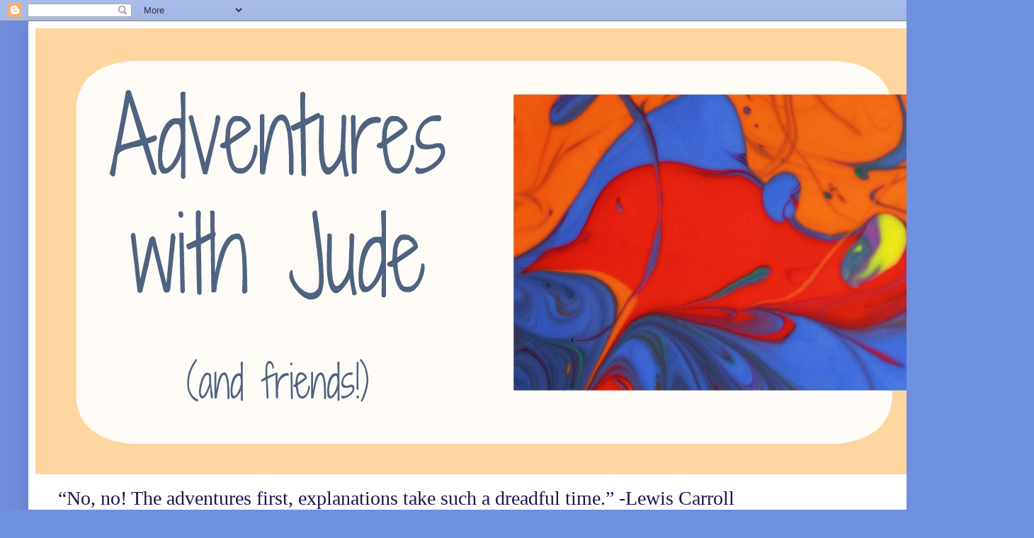

--- FILE ---
content_type: text/html; charset=UTF-8
request_url: https://www.adventureswithjude.com/2017/01/five-years-of-homeschooling.html
body_size: 22299
content:
<!DOCTYPE html>
<html class='v2' dir='ltr' xmlns='http://www.w3.org/1999/xhtml' xmlns:b='http://www.google.com/2005/gml/b' xmlns:data='http://www.google.com/2005/gml/data' xmlns:expr='http://www.google.com/2005/gml/expr'>
<head>
<link href='https://www.blogger.com/static/v1/widgets/335934321-css_bundle_v2.css' rel='stylesheet' type='text/css'/>
<meta content='kPfg_ljrqR4UjjrPDPf8hSXiKNA' name='alexaVerifyID'/>
<meta content='91ba24a1a9a8d07250af065a8027c26a' name='p:domain_verify'/>
<meta content='IE=EmulateIE7' http-equiv='X-UA-Compatible'/>
<meta content='width=1100' name='viewport'/>
<meta content='text/html; charset=UTF-8' http-equiv='Content-Type'/>
<meta content='blogger' name='generator'/>
<link href='https://www.adventureswithjude.com/favicon.ico' rel='icon' type='image/x-icon'/>
<link href='http://www.adventureswithjude.com/2017/01/five-years-of-homeschooling.html' rel='canonical'/>
<link rel="alternate" type="application/atom+xml" title="Adventures with Jude - Atom" href="https://www.adventureswithjude.com/feeds/posts/default" />
<link rel="alternate" type="application/rss+xml" title="Adventures with Jude - RSS" href="https://www.adventureswithjude.com/feeds/posts/default?alt=rss" />
<link rel="service.post" type="application/atom+xml" title="Adventures with Jude - Atom" href="https://www.blogger.com/feeds/3061250602590393385/posts/default" />

<link rel="alternate" type="application/atom+xml" title="Adventures with Jude - Atom" href="https://www.adventureswithjude.com/feeds/7607621532299074975/comments/default" />
<!--Can't find substitution for tag [blog.ieCssRetrofitLinks]-->
<link href='https://blogger.googleusercontent.com/img/b/R29vZ2xl/AVvXsEjDeJQ60dlmWS1xfFqqk8ZZnAHdqLy_2uLb10pAf5N_rtEgiBoxTaFLOzUMwWwt38PAkMXX-P3NzClgKWh8usmNOna58exhY5nUxB-1gT4xGJbo3q6ruEKK-3HqgUDwxE4rb9mGKl3rYkE/s640/five+years+of+homeschooling.jpg' rel='image_src'/>
<meta content='http://www.adventureswithjude.com/2017/01/five-years-of-homeschooling.html' property='og:url'/>
<meta content='Five Years of Homeschooling' property='og:title'/>
<meta content='Hybrid schooling family with eclectic, kinesthetic approach to special needs learning.' property='og:description'/>
<meta content='https://blogger.googleusercontent.com/img/b/R29vZ2xl/AVvXsEjDeJQ60dlmWS1xfFqqk8ZZnAHdqLy_2uLb10pAf5N_rtEgiBoxTaFLOzUMwWwt38PAkMXX-P3NzClgKWh8usmNOna58exhY5nUxB-1gT4xGJbo3q6ruEKK-3HqgUDwxE4rb9mGKl3rYkE/w1200-h630-p-k-no-nu/five+years+of+homeschooling.jpg' property='og:image'/>
<title>Adventures with Jude: Five Years of Homeschooling</title>
<style type='text/css'>@font-face{font-family:'Walter Turncoat';font-style:normal;font-weight:400;font-display:swap;src:url(//fonts.gstatic.com/s/walterturncoat/v24/snfys0Gs98ln43n0d-14ULoToe6LZxecYZVfqA.woff2)format('woff2');unicode-range:U+0000-00FF,U+0131,U+0152-0153,U+02BB-02BC,U+02C6,U+02DA,U+02DC,U+0304,U+0308,U+0329,U+2000-206F,U+20AC,U+2122,U+2191,U+2193,U+2212,U+2215,U+FEFF,U+FFFD;}</style>
<style id='page-skin-1' type='text/css'><!--
/*
-----------------------------------------------
Blogger Template Style
Name:     Simple
Designer: Josh Peterson
URL:      www.noaesthetic.com
----------------------------------------------- */
/* Variable definitions
====================
<Variable name="keycolor" description="Main Color" type="color" default="#66bbdd"/>
<Group description="Page Text" selector="body">
<Variable name="body.font" description="Font" type="font"
default="normal normal 12px Arial, Tahoma, Helvetica, FreeSans, sans-serif"/>
<Variable name="body.text.color" description="Text Color" type="color" default="#222222"/>
</Group>
<Group description="Backgrounds" selector=".body-fauxcolumns-outer">
<Variable name="body.background.color" description="Outer Background" type="color" default="#66bbdd"/>
<Variable name="content.background.color" description="Main Background" type="color" default="#ffffff"/>
<Variable name="header.background.color" description="Header Background" type="color" default="transparent"/>
</Group>
<Group description="Links" selector=".main-outer">
<Variable name="link.color" description="Link Color" type="color" default="#2288bb"/>
<Variable name="link.visited.color" description="Visited Color" type="color" default="#888888"/>
<Variable name="link.hover.color" description="Hover Color" type="color" default="#33aaff"/>
</Group>
<Group description="Blog Title" selector=".header h1">
<Variable name="header.font" description="Font" type="font"
default="normal normal 60px Arial, Tahoma, Helvetica, FreeSans, sans-serif"/>
<Variable name="header.text.color" description="Title Color" type="color" default="#3399bb" />
</Group>
<Group description="Blog Description" selector=".header .description">
<Variable name="description.text.color" description="Description Color" type="color"
default="#777777" />
</Group>
<Group description="Tabs Text" selector=".tabs-inner .widget li a">
<Variable name="tabs.font" description="Font" type="font"
default="normal normal 14px Arial, Tahoma, Helvetica, FreeSans, sans-serif"/>
<Variable name="tabs.text.color" description="Text Color" type="color" default="#999999"/>
<Variable name="tabs.selected.text.color" description="Selected Color" type="color" default="#000000"/>
</Group>
<Group description="Tabs Background" selector=".tabs-outer .PageList">
<Variable name="tabs.background.color" description="Background Color" type="color" default="#f5f5f5"/>
<Variable name="tabs.selected.background.color" description="Selected Color" type="color" default="#eeeeee"/>
</Group>
<Group description="Post Title" selector="h3.post-title, .comments h4">
<Variable name="post.title.font" description="Font" type="font"
default="normal normal 22px Arial, Tahoma, Helvetica, FreeSans, sans-serif"/>
</Group>
<Group description="Date Header" selector=".date-header">
<Variable name="date.header.color" description="Text Color" type="color"
default="#4e4e4e"/>
<Variable name="date.header.background.color" description="Background Color" type="color"
default="transparent"/>
</Group>
<Group description="Post Footer" selector=".post-footer">
<Variable name="post.footer.text.color" description="Text Color" type="color" default="#666666"/>
<Variable name="post.footer.background.color" description="Background Color" type="color"
default="#f9f9f9"/>
<Variable name="post.footer.border.color" description="Shadow Color" type="color" default="#eeeeee"/>
</Group>
<Group description="Gadgets" selector="h2">
<Variable name="widget.title.font" description="Title Font" type="font"
default="normal bold 11px Arial, Tahoma, Helvetica, FreeSans, sans-serif"/>
<Variable name="widget.title.text.color" description="Title Color" type="color" default="#000000"/>
<Variable name="widget.alternate.text.color" description="Alternate Color" type="color" default="#999999"/>
</Group>
<Group description="Images" selector=".main-inner">
<Variable name="image.background.color" description="Background Color" type="color" default="#ffffff"/>
<Variable name="image.border.color" description="Border Color" type="color" default="#eeeeee"/>
<Variable name="image.text.color" description="Caption Text Color" type="color" default="#4e4e4e"/>
</Group>
<Group description="Accents" selector=".content-inner">
<Variable name="body.rule.color" description="Separator Line Color" type="color" default="#eeeeee"/>
<Variable name="tabs.border.color" description="Tabs Border Color" type="color" default="#f0f0f0"/>
</Group>
<Variable name="body.background" description="Body Background" type="background"
color="#6f8fdf" default="$(color) none repeat scroll top left"/>
<Variable name="body.background.override" description="Body Background Override" type="string" default=""/>
<Variable name="body.background.gradient.cap" description="Body Gradient Cap" type="url"
default="url(//www.blogblog.com/1kt/simple/gradients_light.png)"/>
<Variable name="body.background.gradient.tile" description="Body Gradient Tile" type="url"
default="url(//www.blogblog.com/1kt/simple/body_gradient_tile_light.png)"/>
<Variable name="content.background.color.selector" description="Content Background Color Selector" type="string" default=".content-inner"/>
<Variable name="content.padding" description="Content Padding" type="length" default="10px"/>
<Variable name="content.padding.horizontal" description="Content Horizontal Padding" type="length" default="10px"/>
<Variable name="content.shadow.spread" description="Content Shadow Spread" type="length" default="40px"/>
<Variable name="content.shadow.spread.webkit" description="Content Shadow Spread (WebKit)" type="length" default="5px"/>
<Variable name="content.shadow.spread.ie" description="Content Shadow Spread (IE)" type="length" default="10px"/>
<Variable name="main.border.width" description="Main Border Width" type="length" default="0"/>
<Variable name="header.background.gradient" description="Header Gradient" type="url" default="none"/>
<Variable name="header.shadow.offset.left" description="Header Shadow Offset Left" type="length" default="-1px"/>
<Variable name="header.shadow.offset.top" description="Header Shadow Offset Top" type="length" default="-1px"/>
<Variable name="header.shadow.spread" description="Header Shadow Spread" type="length" default="1px"/>
<Variable name="header.padding" description="Header Padding" type="length" default="30px"/>
<Variable name="header.border.size" description="Header Border Size" type="length" default="1px"/>
<Variable name="header.bottom.border.size" description="Header Bottom Border Size" type="length" default="0"/>
<Variable name="header.border.horizontalsize" description="Header Horizontal Border Size" type="length" default="0"/>
<Variable name="description.text.size" description="Description Text Size" type="string" default="140%"/>
<Variable name="tabs.margin.top" description="Tabs Margin Top" type="length" default="0" />
<Variable name="tabs.margin.side" description="Tabs Side Margin" type="length" default="30px" />
<Variable name="tabs.background.gradient" description="Tabs Background Gradient" type="url"
default="url(//www.blogblog.com/1kt/simple/gradients_light.png)"/>
<Variable name="tabs.border.width" description="Tabs Border Width" type="length" default="1px"/>
<Variable name="tabs.bevel.border.width" description="Tabs Bevel Border Width" type="length" default="1px"/>
<Variable name="date.header.padding" description="Date Header Padding" type="string" default="inherit"/>
<Variable name="date.header.letterspacing" description="Date Header Letter Spacing" type="string" default="inherit"/>
<Variable name="date.header.margin" description="Date Header Margin" type="string" default="inherit"/>
<Variable name="post.margin.bottom" description="Post Bottom Margin" type="length" default="25px"/>
<Variable name="image.border.small.size" description="Image Border Small Size" type="length" default="2px"/>
<Variable name="image.border.large.size" description="Image Border Large Size" type="length" default="5px"/>
<Variable name="page.width.selector" description="Page Width Selector" type="string" default=".region-inner"/>
<Variable name="page.width" description="Page Width" type="string" default="auto"/>
<Variable name="main.section.margin" description="Main Section Margin" type="length" default="15px"/>
<Variable name="main.padding" description="Main Padding" type="length" default="15px"/>
<Variable name="main.padding.top" description="Main Padding Top" type="length" default="30px"/>
<Variable name="main.padding.bottom" description="Main Padding Bottom" type="length" default="30px"/>
<Variable name="paging.background"
color="#ffffff"
description="Background of blog paging area" type="background"
default="transparent none no-repeat scroll top center"/>
<Variable name="footer.bevel" description="Bevel border length of footer" type="length" default="0"/>
<Variable name="mobile.background.overlay" description="Mobile Background Overlay" type="string"
default="transparent none repeat scroll top left"/>
<Variable name="mobile.background.size" description="Mobile Background Size" type="string" default="auto"/>
<Variable name="mobile.button.color" description="Mobile Button Color" type="color" default="#ffffff" />
<Variable name="startSide" description="Side where text starts in blog language" type="automatic" default="left"/>
<Variable name="endSide" description="Side where text ends in blog language" type="automatic" default="right"/>
*/
/* Content
----------------------------------------------- */
body {
font: normal normal 20px Georgia, Utopia, 'Palatino Linotype', Palatino, serif;
color: #4e4e4e;
background: #6f8fdf none no-repeat scroll center center;
padding: 0 40px 40px 40px;
}
html body .region-inner {
min-width: 0;
max-width: 100%;
width: auto;
}
a:link {
text-decoration:none;
color: #3f5eff;
}
a:visited {
text-decoration:none;
color: #df6f8e;
}
a:hover {
text-decoration:underline;
color: #dfbf6f;
}
.body-fauxcolumn-outer .fauxcolumn-inner {
background: transparent none repeat scroll top left;
_background-image: none;
}
.body-fauxcolumn-outer .cap-top {
position: absolute;
z-index: 1;
height: 400px;
width: 100%;
background: #6f8fdf none no-repeat scroll center center;
}
.body-fauxcolumn-outer .cap-top .cap-left {
width: 100%;
background: transparent none repeat-x scroll top left;
_background-image: none;
}
.content-outer {
-moz-box-shadow: 0 0 40px rgba(0, 0, 0, .15);
-webkit-box-shadow: 0 0 5px rgba(0, 0, 0, .15);
-goog-ms-box-shadow: 0 0 10px #333333;
box-shadow: 0 0 40px rgba(0, 0, 0, .15);
margin-bottom: 1px;
}
.content-inner {
padding: 10px 10px;
}
.content-inner {
background-color: #ffffff;
}
/* Header
----------------------------------------------- */
.header-outer {
background: transparent url(//www.blogblog.com/1kt/simple/gradients_light.png) repeat-x scroll 0 -400px;
_background-image: none;
}
.Header h1 {
font: normal normal 36px Georgia, Utopia, 'Palatino Linotype', Palatino, serif;
color: #3868c8;
text-shadow: 1px 2px 3px rgba(0, 0, 0, .2);
}
.Header h1 a {
color: #3868c8;
}
.Header .description {
font-size: 140%;
color: #20124d;
}
.header-inner .Header .titlewrapper {
padding: 22px 30px;
}
.header-inner .Header .descriptionwrapper {
padding: 0 30px;
}
/* Tabs
----------------------------------------------- */
.tabs-inner .section:first-child {
border-top: 0 solid #dde6ee;
}
.tabs-inner .section:first-child ul {
margin-top: -0;
border-top: 0 solid #dde6ee;
border-left: 0 solid #dde6ee;
border-right: 0 solid #dde6ee;
}
.tabs-inner .widget ul {
background: #6fa8dc none repeat-x scroll 0 -800px;
_background-image: none;
border-bottom: 1px solid #dde6ee;
margin-top: 0;
margin-left: -30px;
margin-right: -30px;
}
.tabs-inner .widget li a {
display: inline-block;
padding: .6em 1em;
font: normal normal 12px Walter Turncoat;
color: #1a0e44;
border-left: 1px solid #ffffff;
border-right: 1px solid #dde6ee;
}
.tabs-inner .widget li:first-child a {
border-left: none;
}
.tabs-inner .widget li.selected a, .tabs-inner .widget li a:hover {
color: #000000;
background-color: #dfbf6f;
text-decoration: none;
}
/* Columns
----------------------------------------------- */
.main-outer {
border-top: 0 solid #f0f0f0;
}
.fauxcolumn-left-outer .fauxcolumn-inner {
border-right: 1px solid #f0f0f0;
}
.fauxcolumn-right-outer .fauxcolumn-inner {
border-left: 1px solid #f0f0f0;
}
/* Headings
----------------------------------------------- */
h2 {
margin: 0 0 1em 0;
font: normal bold 12px Georgia, Utopia, 'Palatino Linotype', Palatino, serif;
color: #000000;
}
/* Widgets
----------------------------------------------- */
.widget .zippy {
color: #9f9f9f;
text-shadow: 2px 2px 1px rgba(0, 0, 0, .1);
}
.widget .popular-posts ul {
list-style: none;
}
/* Posts
----------------------------------------------- */
.date-header span {
background-color: transparent;
color: #6f8fdf;
padding: inherit;
letter-spacing: inherit;
margin: inherit;
}
.main-inner {
padding-top: 30px;
padding-bottom: 30px;
}
.main-inner .column-center-inner {
padding: 0 15px;
}
.main-inner .column-center-inner .section {
margin: 0 15px;
}
.post {
margin: 0 0 25px 0;
}
h3.post-title, .comments h4 {
font: normal bold 30px Walter Turncoat;
margin: .75em 0 0;
}
.post-body {
font-size: 110%;
line-height: 1.4;
position: relative;
}
.post-body img, .post-body .tr-caption-container, .Profile img, .Image img,
.BlogList .item-thumbnail img {
padding: 2px;
background: #ffffff;
border: 1px solid #f0f0f0;
-moz-box-shadow: 1px 1px 5px rgba(0, 0, 0, .1);
-webkit-box-shadow: 1px 1px 5px rgba(0, 0, 0, .1);
box-shadow: 1px 1px 5px rgba(0, 0, 0, .1);
}
.post-body img, .post-body .tr-caption-container {
padding: 5px;
}
.post-body .tr-caption-container {
color: #1a0e44;
}
.post-body .tr-caption-container img {
padding: 0;
background: transparent;
border: none;
-moz-box-shadow: 0 0 0 rgba(0, 0, 0, .1);
-webkit-box-shadow: 0 0 0 rgba(0, 0, 0, .1);
box-shadow: 0 0 0 rgba(0, 0, 0, .1);
}
.post-header {
margin: 0 0 1.5em;
line-height: 1.6;
font-size: 90%;
}
.post-footer {
margin: 20px -2px 0;
padding: 5px 10px;
color: #727272;
background-color: #fbfbfb;
border-bottom: 1px solid #f0f0f0;
line-height: 1.6;
font-size: 90%;
}
#comments .comment-author {
padding-top: 1.5em;
border-top: 1px solid #f0f0f0;
background-position: 0 1.5em;
}
#comments .comment-author:first-child {
padding-top: 0;
border-top: none;
}
.avatar-image-container {
margin: .2em 0 0;
}
#comments .avatar-image-container img {
border: 1px solid #f0f0f0;
}
/* Comments
----------------------------------------------- */
.comments .comments-content .icon.blog-author {
background-repeat: no-repeat;
background-image: url([data-uri]);
}
.comments .comments-content .loadmore a {
border-top: 1px solid #9f9f9f;
border-bottom: 1px solid #9f9f9f;
}
.comments .comment-thread.inline-thread {
background-color: #fbfbfb;
}
.comments .continue {
border-top: 2px solid #9f9f9f;
}
/* Accents
---------------------------------------------- */
.section-columns td.columns-cell {
border-left: 1px solid #f0f0f0;
}
.blog-pager {
background: transparent none no-repeat scroll top center;
}
.blog-pager-older-link, .home-link,
.blog-pager-newer-link {
background-color: #ffffff;
padding: 5px;
}
.footer-outer {
border-top: 0 dashed #bbbbbb;
}
/* Mobile
----------------------------------------------- */
body.mobile  {
background-size: auto;
}
.mobile .body-fauxcolumn-outer {
background: transparent none repeat scroll top left;
}
.mobile .body-fauxcolumn-outer .cap-top {
background-size: 100% auto;
}
.mobile .content-outer {
-webkit-box-shadow: 0 0 3px rgba(0, 0, 0, .15);
box-shadow: 0 0 3px rgba(0, 0, 0, .15);
}
body.mobile .AdSense {
margin: 0 -40px;
}
.mobile .tabs-inner .widget ul {
margin-left: 0;
margin-right: 0;
}
.mobile .post {
margin: 0;
}
.mobile .main-inner .column-center-inner .section {
margin: 0;
}
.mobile .date-header span {
padding: 0.1em 10px;
margin: 0 -10px;
}
.mobile h3.post-title {
margin: 0;
}
.mobile .blog-pager {
background: transparent none no-repeat scroll top center;
}
.mobile .footer-outer {
border-top: none;
}
.mobile .main-inner, .mobile .footer-inner {
background-color: #ffffff;
}
.mobile-index-contents {
color: #4e4e4e;
}
.mobile-link-button {
background-color: #3f5eff;
}
.mobile-link-button a:link, .mobile-link-button a:visited {
color: #ffffff;
}
.mobile .tabs-inner .section:first-child {
border-top: none;
}
.mobile .tabs-inner .PageList .widget-content {
background-color: #dfbf6f;
color: #000000;
border-top: 1px solid #dde6ee;
border-bottom: 1px solid #dde6ee;
}
.mobile .tabs-inner .PageList .widget-content .pagelist-arrow {
border-left: 1px solid #dde6ee;
}
.Header h1 {text-shadow: 2px 2px #FFFFFF; }
/*----- MBT Drop Down Menu ----*/
#mbtnavbar {
/* background: #6fa8dc; */
width: 100%;
color: #6fa8dc;
margin: 0px;
padding: 0;
position: relative;
border-top:0px solid #960100;
height: 60px;
}
#mbtnav {
background: #6f8fdf;
margin: 0;
padding: 0;
}
#mbtnav ul {
float: left;
list-style: none;
margin: 0;
padding: 0;
}
#mbtnav li {
list-style: none;
margin: 0;
padding: 0;
/* border-left:1px solid #333;
border-right:1px solid #333; */
height: 41px;
}
#mbtnav li a, #mbtnav li a:link, #mbtnav li a:visited {
color: #FFF8DC;
display: block;
font:bold 15px "Trebuchet MS", Helvetica, sans-serif;
margin: 0;
padding: 9px 12px 10px 12px;
text-decoration: none;
}
#mbtnav li a:hover, #mbtnav li a:active {
background: #FF8C00;
color: #FFF8DC;
display: block;
text-decoration: none;
margin: 0;
padding: 9px 12px 10px 12px;
}
#mbtnav li {
float: left;
padding: 0;
}
#mbtnav li ul {
z-index: 9999;
position: absolute;
left: -999em;
height: auto;
width: 200px;
margin: 0;
padding: 0;
}
#mbtnav li ul a {
width: 180px;
}
#mbtnav li ul ul {
margin: -35px 0 0 161px;
}
#mbtnav li:hover ul ul, #mbtnav li:hover ul ul ul, #mbtnav li.sfhover ul ul, #mbtnav li.sfhover ul ul ul {
left: -999em;
}
#mbtnav li:hover ul, #mbtnav li li:hover ul, #mbtnav li li li:hover ul, #mbtnav li.sfhover ul, #mbtnav li li.sfhover ul, #mbtnav li li li.sfhover ul {
left: auto;
}
#mbtnav li:hover, #mbtnav li.sfhover {
position: static;
}
#mbtnav li li a, #mbtnav li li a:link, #mbtnav li li a:visited {
background: #6FA8DC;
/* width: 140px; */
color: #FFF8DC;
display: block;
font:bold 13px "Trebuchet MS", Helvetica, sans-serif;
margin: 0;
padding: 9px 12px 10px 12px;
text-decoration: none;
z-index:9999;
border-bottom:1px dotted #333;
}
#mbtnav li li a:hover, #mbtnavli li a:active {
background: #060505;
color: #6fa8dc;
display: block;
margin: 0;
padding: 9px 12px 10px 12px;
text-decoration: none;
}
.tabs-inner .widget #mbtnavbar li a {
border-left:none;
}
.tabs-outer .widget, .section {
margin:0;
}
.tabs-inner {
padding: 0px;
}
--></style>
<style id='template-skin-1' type='text/css'><!--
body {
min-width: 1380px;
}
.content-outer, .content-fauxcolumn-outer, .region-inner {
min-width: 1380px;
max-width: 1380px;
_width: 1380px;
}
.main-inner .columns {
padding-left: 0px;
padding-right: 290px;
}
.main-inner .fauxcolumn-center-outer {
left: 0px;
right: 290px;
/* IE6 does not respect left and right together */
_width: expression(this.parentNode.offsetWidth -
parseInt("0px") -
parseInt("290px") + 'px');
}
.main-inner .fauxcolumn-left-outer {
width: 0px;
}
.main-inner .fauxcolumn-right-outer {
width: 290px;
}
.main-inner .column-left-outer {
width: 0px;
right: 100%;
margin-left: -0px;
}
.main-inner .column-right-outer {
width: 290px;
margin-right: -290px;
}
#layout {
min-width: 0;
}
#layout .content-outer {
min-width: 0;
width: 800px;
}
#layout .region-inner {
min-width: 0;
width: auto;
}
--></style>
<link href='https://www.blogger.com/dyn-css/authorization.css?targetBlogID=3061250602590393385&amp;zx=e159c993-4665-4de8-a47a-aa1c9a0850a1' media='none' onload='if(media!=&#39;all&#39;)media=&#39;all&#39;' rel='stylesheet'/><noscript><link href='https://www.blogger.com/dyn-css/authorization.css?targetBlogID=3061250602590393385&amp;zx=e159c993-4665-4de8-a47a-aa1c9a0850a1' rel='stylesheet'/></noscript>
<meta name='google-adsense-platform-account' content='ca-host-pub-1556223355139109'/>
<meta name='google-adsense-platform-domain' content='blogspot.com'/>

</head>
<body class='loading'>
<div class='navbar section' id='navbar'><div class='widget Navbar' data-version='1' id='Navbar1'><script type="text/javascript">
    function setAttributeOnload(object, attribute, val) {
      if(window.addEventListener) {
        window.addEventListener('load',
          function(){ object[attribute] = val; }, false);
      } else {
        window.attachEvent('onload', function(){ object[attribute] = val; });
      }
    }
  </script>
<div id="navbar-iframe-container"></div>
<script type="text/javascript" src="https://apis.google.com/js/platform.js"></script>
<script type="text/javascript">
      gapi.load("gapi.iframes:gapi.iframes.style.bubble", function() {
        if (gapi.iframes && gapi.iframes.getContext) {
          gapi.iframes.getContext().openChild({
              url: 'https://www.blogger.com/navbar/3061250602590393385?po\x3d7607621532299074975\x26origin\x3dhttps://www.adventureswithjude.com',
              where: document.getElementById("navbar-iframe-container"),
              id: "navbar-iframe"
          });
        }
      });
    </script><script type="text/javascript">
(function() {
var script = document.createElement('script');
script.type = 'text/javascript';
script.src = '//pagead2.googlesyndication.com/pagead/js/google_top_exp.js';
var head = document.getElementsByTagName('head')[0];
if (head) {
head.appendChild(script);
}})();
</script>
</div></div>
<div class='body-fauxcolumns'>
<div class='fauxcolumn-outer body-fauxcolumn-outer'>
<div class='cap-top'>
<div class='cap-left'></div>
<div class='cap-right'></div>
</div>
<div class='fauxborder-left'>
<div class='fauxborder-right'></div>
<div class='fauxcolumn-inner'>
</div>
</div>
<div class='cap-bottom'>
<div class='cap-left'></div>
<div class='cap-right'></div>
</div>
</div>
</div>
<div class='content'>
<div class='content-fauxcolumns'>
<div class='fauxcolumn-outer content-fauxcolumn-outer'>
<div class='cap-top'>
<div class='cap-left'></div>
<div class='cap-right'></div>
</div>
<div class='fauxborder-left'>
<div class='fauxborder-right'></div>
<div class='fauxcolumn-inner'>
</div>
</div>
<div class='cap-bottom'>
<div class='cap-left'></div>
<div class='cap-right'></div>
</div>
</div>
</div>
<div class='content-outer'>
<div class='content-cap-top cap-top'>
<div class='cap-left'></div>
<div class='cap-right'></div>
</div>
<div class='fauxborder-left content-fauxborder-left'>
<div class='fauxborder-right content-fauxborder-right'></div>
<div class='content-inner'>
<header>
<div class='header-outer'>
<div class='header-cap-top cap-top'>
<div class='cap-left'></div>
<div class='cap-right'></div>
</div>
<div class='fauxborder-left header-fauxborder-left'>
<div class='fauxborder-right header-fauxborder-right'></div>
<div class='region-inner header-inner'>
<div class='header section' id='header'><div class='widget Header' data-version='1' id='Header1'>
<div id='header-inner'>
<a href='https://www.adventureswithjude.com/' style='display: block'>
<img alt='Adventures with Jude' height='630px; ' id='Header1_headerimg' src='https://blogger.googleusercontent.com/img/b/R29vZ2xl/AVvXsEh6O3Ccxgan8icv-WbayRc3mFTvYzsCTU5LY_pi_u5BgF7yI19bezTy2pWaQTedcT42wlCcYglvLK_NLT7-a9RuWz_RguruDfX5AkJy0zgB_Zo_ChljHAXuuPdTcvZCY_eDC5KMSE6jNOM/s1600/banner-1380-2016.jpg' style='display: block' width='1380px; '/>
</a>
<div class='descriptionwrapper'>
<p class='description'><span>&#8220;No, no! The adventures first, explanations take such a dreadful time.&#8221; -Lewis Carroll </span></p>
</div>
</div>
</div></div>
</div>
</div>
<div class='header-cap-bottom cap-bottom'>
<div class='cap-left'></div>
<div class='cap-right'></div>
</div>
</div>
</header>
<div class='tabs-outer'>
<div class='tabs-cap-top cap-top'>
<div class='cap-left'></div>
<div class='cap-right'></div>
</div>
<div class='fauxborder-left tabs-fauxborder-left'>
<div class='fauxborder-right tabs-fauxborder-right'></div>
<div class='region-inner tabs-inner'>
<div class='tabs section' id='crosscol'><div class='widget HTML' data-version='1' id='HTML1'>
<h2 class='title'>Our Adventures</h2>
<div class='widget-content'>
<div id='mbtnavbar'>
      <ul id='mbtnav'>
        <li>
          <a href='http://adventureswithjude.com'>Home</a>
        </li>
       <li>
           <a href='http://www.adventureswithjude.com/p/about-us.html'>About Us</a>
            <ul>
                <li><a href='http://www.adventureswithjude.com/p/blog-page_26.html'>PR & Disclosures </a></li>
                <li><a href='http://www.adventureswithjude.com/p/blog-page.html'>Friends and Affiliates)</a></li>
              </ul>

  
 <li>
           <a href='http://www.adventureswithjude.com/search/label/Lukes%20American%20Adventures'>Luke's American Adventures</a> </li>


<li>
          <a href='http://www.adventureswithjude.com/search/label/Real%20Men%20Make%20Quiche'>Real Men Make Quiche</a>
            <ul>
                <li><a href='http://www.adventureswithjude.com/p/allergy-friendly-recipes.html'>Allergy-Friendly Recipes</a></li>
                </ul>
<li>
           <a href='http://www.adventureswithjude.com/p/2015-schoolhouse-crew-reviews.html'>2015 Schoolhouse Crew Reviews</a>
            <ul>
                <li><a href='http://www.adventureswithjude.com/p/2014-schoolhouse-crew-reviews.html'>2014 Crew Reviews</a></li>
                <li><a href='http://www.adventureswithjude.com/p/blog-page_11.html'>2013 Crew Reviews</a></li>
                <li><a href='http://www.adventureswithjude.com/search/label/reviews'>Other Reviews</a></li>
              </ul>        

</li>
            <ul>
                
               
              </ul> 

        </li>
        </li>
      </ul>
    </div>
</div>
<div class='clear'></div>
</div></div>
<div class='tabs no-items section' id='crosscol-overflow'></div>
</div>
</div>
<div class='tabs-cap-bottom cap-bottom'>
<div class='cap-left'></div>
<div class='cap-right'></div>
</div>
</div>
<div class='main-outer'>
<div class='main-cap-top cap-top'>
<div class='cap-left'></div>
<div class='cap-right'></div>
</div>
<div class='fauxborder-left main-fauxborder-left'>
<div class='fauxborder-right main-fauxborder-right'></div>
<div class='region-inner main-inner'>
<div class='columns fauxcolumns'>
<div class='fauxcolumn-outer fauxcolumn-center-outer'>
<div class='cap-top'>
<div class='cap-left'></div>
<div class='cap-right'></div>
</div>
<div class='fauxborder-left'>
<div class='fauxborder-right'></div>
<div class='fauxcolumn-inner'>
</div>
</div>
<div class='cap-bottom'>
<div class='cap-left'></div>
<div class='cap-right'></div>
</div>
</div>
<div class='fauxcolumn-outer fauxcolumn-left-outer'>
<div class='cap-top'>
<div class='cap-left'></div>
<div class='cap-right'></div>
</div>
<div class='fauxborder-left'>
<div class='fauxborder-right'></div>
<div class='fauxcolumn-inner'>
</div>
</div>
<div class='cap-bottom'>
<div class='cap-left'></div>
<div class='cap-right'></div>
</div>
</div>
<div class='fauxcolumn-outer fauxcolumn-right-outer'>
<div class='cap-top'>
<div class='cap-left'></div>
<div class='cap-right'></div>
</div>
<div class='fauxborder-left'>
<div class='fauxborder-right'></div>
<div class='fauxcolumn-inner'>
</div>
</div>
<div class='cap-bottom'>
<div class='cap-left'></div>
<div class='cap-right'></div>
</div>
</div>
<!-- corrects IE6 width calculation -->
<div class='columns-inner'>
<div class='column-center-outer'>
<div class='column-center-inner'>
<div class='main section' id='main'><div class='widget Blog' data-version='1' id='Blog1'>
<div class='blog-posts hfeed'>
<!--Can't find substitution for tag [defaultAdStart]-->

          <div class="date-outer">
        
<h2 class='date-header'><span>Monday, January 23, 2017</span></h2>

          <div class="date-posts">
        
<div class='post-outer'>
<div class='post hentry' itemprop='blogPost' itemscope='itemscope' itemtype='http://schema.org/BlogPosting'>
<meta content='https://blogger.googleusercontent.com/img/b/R29vZ2xl/AVvXsEjDeJQ60dlmWS1xfFqqk8ZZnAHdqLy_2uLb10pAf5N_rtEgiBoxTaFLOzUMwWwt38PAkMXX-P3NzClgKWh8usmNOna58exhY5nUxB-1gT4xGJbo3q6ruEKK-3HqgUDwxE4rb9mGKl3rYkE/s640/five+years+of+homeschooling.jpg' itemprop='image_url'/>
<meta content='3061250602590393385' itemprop='blogId'/>
<meta content='7607621532299074975' itemprop='postId'/>
<a name='7607621532299074975'></a>
<h3 class='post-title entry-title' itemprop='name'>
Five Years of Homeschooling
</h3>
<div class='post-header'>
<div class='post-header-line-1'></div>
</div>
<div class='post-body entry-content' id='post-body-7607621532299074975' itemprop='description articleBody'>
"Long days, short years," is an axiom that is often used to describe child-raising. I think it applies to homeschooling as well. &nbsp;There are days when I think "Aren't we done YET??" and yet it's hard to believe that we've been at this for five years!<div>
<br /></div>
<div class="separator" style="clear: both; text-align: center;">
<a href="https://blogger.googleusercontent.com/img/b/R29vZ2xl/AVvXsEjDeJQ60dlmWS1xfFqqk8ZZnAHdqLy_2uLb10pAf5N_rtEgiBoxTaFLOzUMwWwt38PAkMXX-P3NzClgKWh8usmNOna58exhY5nUxB-1gT4xGJbo3q6ruEKK-3HqgUDwxE4rb9mGKl3rYkE/s1600/five+years+of+homeschooling.jpg" style="margin-left: 1em; margin-right: 1em;"><img border="0" height="640" src="https://blogger.googleusercontent.com/img/b/R29vZ2xl/AVvXsEjDeJQ60dlmWS1xfFqqk8ZZnAHdqLy_2uLb10pAf5N_rtEgiBoxTaFLOzUMwWwt38PAkMXX-P3NzClgKWh8usmNOna58exhY5nUxB-1gT4xGJbo3q6ruEKK-3HqgUDwxE4rb9mGKl3rYkE/s640/five+years+of+homeschooling.jpg" width="462" /></a></div>
<div>
<br /></div>
<div>
When we started five years ago, the <a href="http://www.adventureswithjude.com/2012/02/new-plan.html">original plan</a>&nbsp;was for Jude to be homeschooled for a year, maybe two, and go back to a traditional setting by second grade. &nbsp;I think we could also apply "Man plans, God laughs!" to our lives, too. &nbsp;Not only did it take Jude until 3rd grade to figure out how to read (and he's still playing catch-up in some areas), but a year later, the little homeschool jokingly dubbed "Adventure Academy" doubled in both size and school levels -- high schooler Luke became our second student. &nbsp;I remember thinking "I don't need to worry about upper grades, Jude will be back in school soon, and anyway, he's only in Kindergarten, what" and suddenly I was eyeball deep in Algebra. &nbsp;Yikes! &nbsp;Now, Luke has graduated (but hasn't wanted to give up field tripping), Matthew and Damien are part of our group, and it's possible that Celia will be joining us in a year. &nbsp;I'm guessing we're going to be at this for a while. &nbsp;</div>
<div>
<br /></div>
<div>
After five years, I can't say I'm sure I know what&nbsp;I'm doing, but I'm more confident in what I'm doing. &nbsp;My friend Cristi still gets frantic texts asking her input, but at least now they're narrowed down to "Help! Do I want Program A or B?" instead of "I need to teach that, too???" We've begun our fourth year with the Homeschool Review Crew (formerly called Schoolhouse Crew Review), so we've kick-tested a few hundred programs between reviews and our own trial and error. &nbsp;I've definitely learned that what works for one family doesn't work for everyone. &nbsp;(Ask me about the traumatic disaster that was Five in a Row.) &nbsp;We've even come back to repeat some programs that we used in the past, like Apologia's Swimming Creatures of the Fifth Day -- we've moved on from the Junior notebook to the big kid version.<br />
<br />
<div class="separator" style="clear: both; text-align: center;">
</div>
<div class="separator" style="clear: both; text-align: center;">
<a href="https://blogger.googleusercontent.com/img/b/R29vZ2xl/AVvXsEgBl4eSsrdwPGuuY0u2sGPHLaWHqXMzhi22fEaIcB3qRm6336VNu1mmPa54LWhEb6EAIB0xhEnTEy-qxn7k0PVd5X1w1A2-k1KbWEaLyGZwgIFtcYWwHmUtfbW70F_zZhB2tNZ10SG68eY/s1600/IMG_8261.JPG" style="margin-left: 1em; margin-right: 1em;"><img border="0" height="548" src="https://blogger.googleusercontent.com/img/b/R29vZ2xl/AVvXsEgBl4eSsrdwPGuuY0u2sGPHLaWHqXMzhi22fEaIcB3qRm6336VNu1mmPa54LWhEb6EAIB0xhEnTEy-qxn7k0PVd5X1w1A2-k1KbWEaLyGZwgIFtcYWwHmUtfbW70F_zZhB2tNZ10SG68eY/s640/IMG_8261.JPG" width="640" /></a></div>
<br />
<div class="separator" style="clear: both; text-align: center;">
<a href="https://blogger.googleusercontent.com/img/b/R29vZ2xl/AVvXsEhLM_D0Ta-ts0aF7xBtgNroCrTo196CcjzT-SM4qhLopujVTM5lydZLxZyngz_ALVFAUASraxqVEYi3rqC5i_HS5WzqSNLYGsKq4Bi0y5MrFDyu1xABR3APP-7h2bM_W8qoJtPAPy_oVhg/s1600/swimmingcreaturesround2.jpg" style="margin-left: 1em; margin-right: 1em;"><img border="0" height="632" src="https://blogger.googleusercontent.com/img/b/R29vZ2xl/AVvXsEhLM_D0Ta-ts0aF7xBtgNroCrTo196CcjzT-SM4qhLopujVTM5lydZLxZyngz_ALVFAUASraxqVEYi3rqC5i_HS5WzqSNLYGsKq4Bi0y5MrFDyu1xABR3APP-7h2bM_W8qoJtPAPy_oVhg/s640/swimmingcreaturesround2.jpg" width="640" /></a></div>
<br />
I've also learned that no matter how much space you have, you will grow into it. &nbsp;We started with the dining room table and a sideboard to pile books on, but by now we've taken over most of a wall of shelves and the playroom in the basement has been repurposed into a school room. <br />
<br />
<div class="separator" style="clear: both; text-align: center;">
<a href="https://blogger.googleusercontent.com/img/b/R29vZ2xl/AVvXsEiZOps5yyWDBZ2CRWhBE0HEUCQkRDYopMZrnBNdj_p2JkM2VWxgBcpIwyn9J4yLim4vAHzc_hZt20jZlUrJ3kOd-Qt7tjaxSXFjnKMDbgaQY5tVeIJiL5J19DwC_e7WNoFdypLHZNIamvM/s1600/schoolroom.jpg" style="margin-left: 1em; margin-right: 1em;"><img border="0" height="554" src="https://blogger.googleusercontent.com/img/b/R29vZ2xl/AVvXsEiZOps5yyWDBZ2CRWhBE0HEUCQkRDYopMZrnBNdj_p2JkM2VWxgBcpIwyn9J4yLim4vAHzc_hZt20jZlUrJ3kOd-Qt7tjaxSXFjnKMDbgaQY5tVeIJiL5J19DwC_e7WNoFdypLHZNIamvM/s640/schoolroom.jpg" width="640" /></a></div>
<br />
But we're not relegated to the basement for learning. We've done lots of field trips. We've driven to 45 out of 48 continental states -- we ran out of time to visit Washington and Oregon on our trip last summer, and somehow we missed Rhode Island on our New England tour. &nbsp;Luke may have graduated, but he hasn't wanted to give up field tripping. &nbsp;He joined us on our last trip, traveling from Wildwood Crest, NJ to Coronado, CA, and has requested to be included if we ever make it to Rhode Island. &nbsp;Some trips we've done just the kids and me, while others we've been able to go as a family. &nbsp;When I was wavering on a vacation to Key West, Neal bribed me: "There's a National Park accessible only from there." &nbsp;Pack the car!<br />
<br />
<div class="separator" style="clear: both; text-align: center;">
<a href="https://blogger.googleusercontent.com/img/b/R29vZ2xl/AVvXsEhxpWovRXejpTLL9ltRXgCqDlTRQIr67QieS4gWIQ0M5lnpuAuqpfOLgaFNSndi6xJSSClZ9EddI4Fh6dq6azBzsUuT4eq269Q_Af8T3n-MOl6AYmJBA-Zx-6eGyDJSmOxeM2pdPdHUges/s1600/sea2shiningsea.jpg" style="margin-left: 1em; margin-right: 1em;"><img border="0" height="640" src="https://blogger.googleusercontent.com/img/b/R29vZ2xl/AVvXsEhxpWovRXejpTLL9ltRXgCqDlTRQIr67QieS4gWIQ0M5lnpuAuqpfOLgaFNSndi6xJSSClZ9EddI4Fh6dq6azBzsUuT4eq269Q_Af8T3n-MOl6AYmJBA-Zx-6eGyDJSmOxeM2pdPdHUges/s640/sea2shiningsea.jpg" width="640" /></a></div>
<div class="separator" style="clear: both; text-align: center;">
<br /></div>
<br />
I've always loved learning about American History and discovered I loved teaching it just as much. Homeschooling has allowed us to plan our curriculum around field trips. &nbsp;It's one thing to read about NASA's history, but I have to admit, it's kind of cool to sit in the same room as the people who launched rockets into space. <br />
<br />
<div class="separator" style="clear: both; text-align: center;">
<a href="https://blogger.googleusercontent.com/img/b/R29vZ2xl/AVvXsEgppvV5tVQK-sCdK076My4clg-QYsh2LjgOMec4zETIw-bN5FQOwAflmWHkl-MnLdiD3o7VjH79Ly9vohZncRjYF0Mgr8vcwkbTyXgYo3oN40Adsv0gBPTaxAT5UxEUObbVVrzmj5patGQ/s1600/GART-day12-nasa-17.jpg" style="margin-left: 1em; margin-right: 1em;"><img border="0" height="426" src="https://blogger.googleusercontent.com/img/b/R29vZ2xl/AVvXsEgppvV5tVQK-sCdK076My4clg-QYsh2LjgOMec4zETIw-bN5FQOwAflmWHkl-MnLdiD3o7VjH79Ly9vohZncRjYF0Mgr8vcwkbTyXgYo3oN40Adsv0gBPTaxAT5UxEUObbVVrzmj5patGQ/s640/GART-day12-nasa-17.jpg" width="640" /></a></div>
<br />
<br />
Speaking of "other planets," we even got to visit Crater of the Moon National Monument. &nbsp;That was worth the drive! &nbsp;Leaving Mom (with a broken toe) and excess gear at a hastily created "base camp" (they parked me with my foot up on the bench!), Neal herded an expedition to the top of the remnants of one of the crater-creating volcanoes. &nbsp;Idaho is definitely somewhere we wouldn't have even thought about visiting without having homeschooled!<br />
<br />
<div class="separator" style="clear: both; text-align: center;">
<a href="https://blogger.googleusercontent.com/img/b/R29vZ2xl/AVvXsEj_4y0ae1t-Ogz99BaKDljaOJo5Gzp_dglMtUClCmGaS5tUDABfBZJnWUMulgmmXFVby1npJ5PwnfYuUS8Pf4sPiqO69yK9tGoQdgI6icqUTl_Tc3aiiosptvqO0Jd6IgYUkcdvx7Xf6Sk/s1600/cratersofthemoon.jpg" style="margin-left: 1em; margin-right: 1em;"><img border="0" height="640" src="https://blogger.googleusercontent.com/img/b/R29vZ2xl/AVvXsEj_4y0ae1t-Ogz99BaKDljaOJo5Gzp_dglMtUClCmGaS5tUDABfBZJnWUMulgmmXFVby1npJ5PwnfYuUS8Pf4sPiqO69yK9tGoQdgI6icqUTl_Tc3aiiosptvqO0Jd6IgYUkcdvx7Xf6Sk/s640/cratersofthemoon.jpg" width="426" /></a></div>
<div class="separator" style="clear: both; text-align: center;">
<br /></div>
Homeschooling wasn't something we really planned on. &nbsp;I am the first to admit it hasn't been the "everyday is wonderful and you'll never regret it!" experience some sell it as. &nbsp;Some days...well, let's just say that most days are good days, but not all -- and my kids don't seem to do things by halves. &nbsp;Some days, it's hard. REALLY hard. &nbsp;In addition to learning how to homeschool, we've had to let go of many preconceived notions and even more resentful feelings. &nbsp;However, I'm glad we had the opportunity. &nbsp;Five years seemed impossible -- at the start, five months to the end of the current school year was daunting! &nbsp; I've learned so much in the past five years -- I can't begin to imagine what the next five will teach us, but I'm sure there will be plenty to learn!<br />
<br />
<br />
<br />
&#169;2012- 2016 Adventures with Jude. All rights reserved. All text, photographs, artwork, and other content may not be reproduced or transmitted in any form without the written consent of the author. <a href="http://adventureswithjude.com/">http://adventureswithjude.com</a></div>
<div style='clear: both;'></div>
</div>
<div class='post-footer'>
<div class='post-footer-line post-footer-line-1'><span class='post-author vcard'>
Posted by
<span class='fn' itemprop='author' itemscope='itemscope' itemtype='http://schema.org/Person'>
<meta content='https://www.blogger.com/profile/01624745402177674937' itemprop='url'/>
<a href='https://www.blogger.com/profile/01624745402177674937' rel='author' title='author profile'>
<span itemprop='name'>Meg Falciani</span>
</a>
</span>
</span>
<span class='post-timestamp'>
at
<meta content='http://www.adventureswithjude.com/2017/01/five-years-of-homeschooling.html' itemprop='url'/>
<a class='timestamp-link' href='https://www.adventureswithjude.com/2017/01/five-years-of-homeschooling.html' rel='bookmark' title='permanent link'><abbr class='published' itemprop='datePublished' title='2017-01-23T20:48:00-05:00'>8:48&#8239;PM</abbr></a>
</span>
<span class='post-comment-link'>
</span>
<span class='post-icons'>
<span class='item-control blog-admin pid-1370817518'>
<a href='https://www.blogger.com/post-edit.g?blogID=3061250602590393385&postID=7607621532299074975&from=pencil' title='Edit Post'>
<img alt='' class='icon-action' height='18' src='https://resources.blogblog.com/img/icon18_edit_allbkg.gif' width='18'/>
</a>
</span>
</span>
<div class='post-share-buttons goog-inline-block'>
</div>
</div>
<div class='post-footer-line post-footer-line-2'><span class='post-labels'>
</span>
</div>
<div class='post-footer-line post-footer-line-3'><span class='post-location'>
</span>
</div>
</div>
</div>
<div class='comments' id='comments'>
<a name='comments'></a>
<h4>No comments:</h4>
<div id='Blog1_comments-block-wrapper'>
<dl class='avatar-comment-indent' id='comments-block'>
</dl>
</div>
<p class='comment-footer'>
<div class='comment-form'>
<a name='comment-form'></a>
<h4 id='comment-post-message'>Post a Comment</h4>
<p>
</p>
<a href='https://www.blogger.com/comment/frame/3061250602590393385?po=7607621532299074975&hl=en&saa=85391&origin=https://www.adventureswithjude.com' id='comment-editor-src'></a>
<iframe allowtransparency='true' class='blogger-iframe-colorize blogger-comment-from-post' frameborder='0' height='410px' id='comment-editor' name='comment-editor' src='' width='100%'></iframe>
<script src='https://www.blogger.com/static/v1/jsbin/2830521187-comment_from_post_iframe.js' type='text/javascript'></script>
<script type='text/javascript'>
      BLOG_CMT_createIframe('https://www.blogger.com/rpc_relay.html');
    </script>
</div>
</p>
<div id='backlinks-container'>
<div id='Blog1_backlinks-container'>
</div>
</div>
</div>
</div>

        </div></div>
      
<!--Can't find substitution for tag [adEnd]-->
</div>
<div class='blog-pager' id='blog-pager'>
<span id='blog-pager-newer-link'>
<a class='blog-pager-newer-link' href='https://www.adventureswithjude.com/2017/01/strawberry-marshmallow-poppers.html' id='Blog1_blog-pager-newer-link' title='Newer Post'>Newer Post</a>
</span>
<span id='blog-pager-older-link'>
<a class='blog-pager-older-link' href='https://www.adventureswithjude.com/2017/01/chocolate-chip-cookies-as-easy-as-1-2-3.html' id='Blog1_blog-pager-older-link' title='Older Post'>Older Post</a>
</span>
<a class='home-link' href='https://www.adventureswithjude.com/'>Home</a>
</div>
<div class='clear'></div>
<div class='post-feeds'>
<div class='feed-links'>
Subscribe to:
<a class='feed-link' href='https://www.adventureswithjude.com/feeds/7607621532299074975/comments/default' target='_blank' type='application/atom+xml'>Post Comments (Atom)</a>
</div>
</div>
</div><div class='widget HTML' data-version='1' id='HTML7'><script>
var linkwithin_site_id = 1649753;
</script>
<script src="//www.linkwithin.com/widget.js"></script>
<a href="http://www.linkwithin.com/"><img src="https://lh3.googleusercontent.com/blogger_img_proxy/AEn0k_soKhzqr-u7m268BpzeVtmj7Nf-y8rjJHqWHZatlGKX7axBcci5CKIttYekcAsXeO16Dv-Y3dAjMlzTlsK2qA7VGNU6ZyeE=s0-d" alt="Related Posts Plugin for WordPress, Blogger..." style="border: 0"></a></div></div>
</div>
</div>
<div class='column-left-outer'>
<div class='column-left-inner'>
<aside>
</aside>
</div>
</div>
<div class='column-right-outer'>
<div class='column-right-inner'>
<aside>
<div class='sidebar section' id='sidebar-right-1'><div class='widget HTML' data-version='1' id='HTML4'>
<h2 class='title'>ShareThis</h2>
<div class='widget-content'>
<span id="st_finder"></span><script type="text/javascript" src="//w.sharethis.com/widget/stblogger2.js"></script><script type="text/javascript">var switchTo5x=true;stBlogger2.init("http://w.sharethis.com/button/buttons.js", {"sharethis":["hcount","ShareThis",""],"facebook":["hcount","Facebook",""],"twitter":["hcount","Tweet",""],"pinterest":["hcount","Pinterest",""],"googleplus":["hcount","Google +",""],"stumbleupon":["hcount","StumbleUpon",""],"email":["hcount","Email",""]} , "0fc39912-54ac-477b-8d00-31531bbc76e6");var f = document.getElementById("st_finder");var c = f.parentNode.parentNode.childNodes;for (i=0;i<c.length;i++) { try { c[i].style.display = "none"; } catch (err) {}}</script>
</div>
<div class='clear'></div>
</div><div class='widget HTML' data-version='1' id='HTML18'>
<div class='widget-content'>
<a href="http://facebook.com/AdventureswithJude" target="_blank"><img src="https://blogger.googleusercontent.com/img/b/R29vZ2xl/AVvXsEjCRJaMzmPdossXiKslRece2N7E4zu7j9mm1RB1JpwQvj2c6gi65Ourr2YKXM7ax0EWWXtGc87mV-gQgMfGLsdcpdcIjfWusG1-xDKsute2gqpwpq_X6r0ZGii6ak7WHeFHa5Xn99KrMhQ/s64/Facebook.png" /></a>

<a href="http://twitter.com/mama2lmcjd" target="_blank"><img src="https://blogger.googleusercontent.com/img/b/R29vZ2xl/AVvXsEhIv9OHlqlY2fcqlcO7jYHtawsZqefK8IkHYzp_XwIOX2Dv18cGj9jL5ctLdd4GOsWDO75WsAPBW8n3vQQf7J-bV10r8xgGf1_hm9BwTdra-LzRTEZucsQX_mXF4ONqQ9aF2gk9dR4Yw4E/s64/Twitter2.png" /></a>

<a href="http://pinterest.com/mama2lmcjd" target="_blank"><img src="https://blogger.googleusercontent.com/img/b/R29vZ2xl/AVvXsEjhgyBPa04f32o-2NtLcdtNa2Uar-ExmZzxsNrLqwZHW2maAzkMsZ3fNhjM4ipZZKNcKuLkVJrjAP5Bjlfd0KZhhfRT-nANgbqbm4XWjhsSf6WIf2UYp3hODObvpWY15Xa0zpPh5lFeyR0/s64/Pinterest.png" /></a>

<a href="https://plus.google.com/+MegFalciani/posts" target="_blank"><img src="https://blogger.googleusercontent.com/img/b/R29vZ2xl/AVvXsEg7yQ6XdR-7WrD9KYmd9ye4ekwWRCUtyB5-VbMq6vx_PqTSpcv19IijgMGscJ1x-Ezuce0tTEre6_Fmh2Q8VUVsKyMwPPreBMh_c_23Pz8GFjEc5-M6B_rD6cFbO9n4M9rNg3H42TpCZso/s64/Google%2B.png" /></a>

<a href="http://feeds.feedburner.com/adventureswithjude/KNyj" target="_blank"><img src="https://blogger.googleusercontent.com/img/b/R29vZ2xl/AVvXsEjtGZco5-7DxNTaMXetjjQi2zIS2J5Du3V_I-aj-bkNhkM_5O8ovjQyvZEe7Oyi8pBIope5sn5tiLmRwiYYkXjkopYLR5_LJ5bMq1o6bIfBa17FOh3okwDSVDPnspt1eQWwisX0GTKk-14/h120/RSS.png" /></a>

<a href="http://www.stumbleupon.com/stumbler/mama2lmcjd" target="_blank"><img src="https://blogger.googleusercontent.com/img/b/R29vZ2xl/AVvXsEgUalLjrff8x4ajFEqk48-AriZeQs3uUffzXVHdt2dVMf0mfHMJKTgmCW5DEF9YxzmRN8ngbZVA4pZahmQZH5o0ds7vekapLL9qqVQRKKwQer54Ti4QL_RQ72yfth3GPTSQWN1SwjPXjjI/h120/StumbleUpon2.png" /></a>

<a href="http://www.bloglovin.com/en/blog/5505939" title="Follow Adventures with Jude on Bloglovin"><img src="https://lh3.googleusercontent.com/blogger_img_proxy/AEn0k_v3TW492o1C5WM7nb6K_N6BMoJ7PiNFP-90gQkmICGyiwlp_qevF5lKFB8RJ3B052Gc5tGZB-L2b995mRdkWzcU-H0LsYJhRA73S_u3BVWjhzWq1jOttA3TFXJQeeHgUdvPNw=s0-d" alt="Follow on Bloglovin" border="0"></a>

<a href="http://instagram.com/mama2lmcjd?ref=badge" class="ig-b- ig-b-v-24"><img src="https://lh3.googleusercontent.com/blogger_img_proxy/AEn0k_uIRdPa4CgRowbbaeiz6df2At3N2MJ7Dhf48jURbdw1owrU3h8b9LZFgCoCDMqfrwZluGWIbMLDhuoXGtkbmfGCTAtPBJ8-fsH-rfTdoS1i0pnPBde51CCZ86PlwD5aX4BO=s0-d" alt="Instagram"></a>


<br /> <br />



<a href="http://www.adventureswithjude.com/p/about-us.html" target="_blank"><img src="https://blogger.googleusercontent.com/img/b/R29vZ2xl/AVvXsEgYCTSflK3k0d-rff2YeioZ7ud0If-yYMRLc0uBsbZ5Yc-jKfEXIW0lm3IFspYmYYUbyFA7qVTSLOqo64J_W_V0kiWn0x-RTXIKLl4XgxuDmj4t5udgO6N5954GDP1oiZuJ3tYwHyP-6mw/w749-h898-no/IMG_1148-2.jpg" height="250" width="200" /></a>
<br /> 
<p style="font-size:medium;">Hi! I'm Meg, a city girl from Philadelphia transplanted to a 19-acre farm in the Garden State of New Jersey.  I started blogging to share about Jude's adventures homeschooling, and our adventures have grown to include his brothers and our friends. Welcome!</p>
</div>
<div class='clear'></div>
</div><div class='widget HTML' data-version='1' id='HTML10'>
<script type='text/javascript'>
                var disqus_shortname = 'adventureswithjude';
                var disqus_blogger_current_url = "http://www.adventureswithjude.com/2017/01/five-years-of-homeschooling.html";
                if (!disqus_blogger_current_url.length) {
                    disqus_blogger_current_url = "https://www.adventureswithjude.com/2017/01/five-years-of-homeschooling.html";
                }
                var disqus_blogger_homepage_url = "https://www.adventureswithjude.com/";
                var disqus_blogger_canonical_homepage_url = "http://www.adventureswithjude.com/";
            </script>
<style type='text/css'>
                    #comments {display:none;}
                </style>
<script type='text/javascript'>
                    (function() {
                        var bloggerjs = document.createElement('script');
                        bloggerjs.type = 'text/javascript';
                        bloggerjs.async = true;
                        bloggerjs.src = 'http://'+disqus_shortname+'.disqus.com/blogger_item.js';
                        (document.getElementsByTagName('head')[0] || document.getElementsByTagName('body')[0]).appendChild(bloggerjs);
                    })();
                </script>
<style type='text/css'>
                    .post-comment-link { visibility: hidden; }
                </style>
<script type='text/javascript'>
                (function() {
                    var bloggerjs = document.createElement('script');
                    bloggerjs.type = 'text/javascript';
                    bloggerjs.async = true;
                    bloggerjs.src = 'http://'+disqus_shortname+'.disqus.com/blogger_index.js';
                    (document.getElementsByTagName('head')[0] || document.getElementsByTagName('body')[0]).appendChild(bloggerjs);
                })();
                </script>
</div><div class='widget HTML' data-version='1' id='HTML6'>
<h2 class='title'>Follow us on Facebook!</h2>
<div class='widget-content'>
<a role="button" title="Click to Enlarge" rel="dialog" href="http://www.facebook.com/adventureswithjude" target="_blank"><img style="border: 0px;" src="https://www.facebook.com/badge.php?id=369033129871083&amp;bid=1470&amp;key=333100294&amp;format=png&amp;z=2012416166" height="200" width="110" /></a>
</div>
<div class='clear'></div>
</div><div class='widget HTML' data-version='1' id='HTML19'>
<div class='widget-content'>
<p style="font-size:medium;">Matthew is learning to run a business.  Your purchase gives him homework! <br /> <br />  <a href="http://lillarose.biz/strawberryprincess" target="_blank"><img height="225" src="https://blogger.googleusercontent.com/img/b/R29vZ2xl/AVvXsEiwBoJPTuuLbn0_TJLOVvrrbh8hPLrxJXkg3b7Vav_je3oUJEBNGdAMxmsbKCs8AeQky1udO1FZldtszKvrryUIe69-y-M_qzyHp1_Zt2IC146jeeQAobHw-L4Z5wNIGe23e66LkhzSGzg/w736-h612-no/LR+Button.jpg" width="188" /></a><br /><br /><a href="mailto:strawberryprincessmeg@gmail.com"></a></p>
</div>
<div class='clear'></div>
</div><div class='widget HTML' data-version='1' id='HTML5'>
<h2 class='title'>Grab our Button!</h2>
<div class='widget-content'>
<div align="center"><a href="http://www.adventureswithjude.com/" target="_blank" title="Adventures with Jude"><img border="0" alt="Adventures with Jude" src="https://blogger.googleusercontent.com/img/b/R29vZ2xl/AVvXsEi_hqWgwQ5xEq7MGKD-W8U6THJMw_euoOwV3IW88Xs-IEJ7o5j2hE8b1ssapn_QUde8YJB1MloCd_tgNv7zKLvIf_YuIK24xFWHj9Jm9E6p3gePjUT86IalljHNh93L8U1VWIZxXECaIdM/s200/IMG_4764-1.jpg" /></a></div>
</div>
<div class='clear'></div>
</div><div class='widget BlogArchive' data-version='1' id='BlogArchive1'>
<h2>Blog Archive</h2>
<div class='widget-content'>
<div id='ArchiveList'>
<div id='BlogArchive1_ArchiveList'>
<select id='BlogArchive1_ArchiveMenu'>
<option value=''>Blog Archive</option>
<option value='https://www.adventureswithjude.com/2019/10/'>October (1)</option>
<option value='https://www.adventureswithjude.com/2019/09/'>September (2)</option>
<option value='https://www.adventureswithjude.com/2019/08/'>August (1)</option>
<option value='https://www.adventureswithjude.com/2018/11/'>November (3)</option>
<option value='https://www.adventureswithjude.com/2018/08/'>August (2)</option>
<option value='https://www.adventureswithjude.com/2018/07/'>July (4)</option>
<option value='https://www.adventureswithjude.com/2018/06/'>June (8)</option>
<option value='https://www.adventureswithjude.com/2018/05/'>May (3)</option>
<option value='https://www.adventureswithjude.com/2018/04/'>April (3)</option>
<option value='https://www.adventureswithjude.com/2018/03/'>March (4)</option>
<option value='https://www.adventureswithjude.com/2018/02/'>February (3)</option>
<option value='https://www.adventureswithjude.com/2018/01/'>January (2)</option>
<option value='https://www.adventureswithjude.com/2017/12/'>December (1)</option>
<option value='https://www.adventureswithjude.com/2017/11/'>November (1)</option>
<option value='https://www.adventureswithjude.com/2017/10/'>October (18)</option>
<option value='https://www.adventureswithjude.com/2017/09/'>September (8)</option>
<option value='https://www.adventureswithjude.com/2017/08/'>August (9)</option>
<option value='https://www.adventureswithjude.com/2017/07/'>July (9)</option>
<option value='https://www.adventureswithjude.com/2017/06/'>June (12)</option>
<option value='https://www.adventureswithjude.com/2017/05/'>May (9)</option>
<option value='https://www.adventureswithjude.com/2017/04/'>April (9)</option>
<option value='https://www.adventureswithjude.com/2017/03/'>March (11)</option>
<option value='https://www.adventureswithjude.com/2017/02/'>February (4)</option>
<option value='https://www.adventureswithjude.com/2017/01/'>January (4)</option>
<option value='https://www.adventureswithjude.com/2016/12/'>December (4)</option>
<option value='https://www.adventureswithjude.com/2016/11/'>November (4)</option>
<option value='https://www.adventureswithjude.com/2016/10/'>October (8)</option>
<option value='https://www.adventureswithjude.com/2016/09/'>September (8)</option>
<option value='https://www.adventureswithjude.com/2016/08/'>August (3)</option>
<option value='https://www.adventureswithjude.com/2016/07/'>July (11)</option>
<option value='https://www.adventureswithjude.com/2016/06/'>June (18)</option>
<option value='https://www.adventureswithjude.com/2016/05/'>May (14)</option>
<option value='https://www.adventureswithjude.com/2016/04/'>April (20)</option>
<option value='https://www.adventureswithjude.com/2016/03/'>March (17)</option>
<option value='https://www.adventureswithjude.com/2016/02/'>February (14)</option>
<option value='https://www.adventureswithjude.com/2016/01/'>January (10)</option>
<option value='https://www.adventureswithjude.com/2015/12/'>December (8)</option>
<option value='https://www.adventureswithjude.com/2015/11/'>November (16)</option>
<option value='https://www.adventureswithjude.com/2015/10/'>October (12)</option>
<option value='https://www.adventureswithjude.com/2015/09/'>September (8)</option>
<option value='https://www.adventureswithjude.com/2015/08/'>August (13)</option>
<option value='https://www.adventureswithjude.com/2015/07/'>July (26)</option>
<option value='https://www.adventureswithjude.com/2015/06/'>June (18)</option>
<option value='https://www.adventureswithjude.com/2015/05/'>May (10)</option>
<option value='https://www.adventureswithjude.com/2015/04/'>April (8)</option>
<option value='https://www.adventureswithjude.com/2015/03/'>March (12)</option>
<option value='https://www.adventureswithjude.com/2015/02/'>February (14)</option>
<option value='https://www.adventureswithjude.com/2015/01/'>January (14)</option>
<option value='https://www.adventureswithjude.com/2014/12/'>December (6)</option>
<option value='https://www.adventureswithjude.com/2014/11/'>November (10)</option>
<option value='https://www.adventureswithjude.com/2014/10/'>October (16)</option>
<option value='https://www.adventureswithjude.com/2014/09/'>September (14)</option>
<option value='https://www.adventureswithjude.com/2014/08/'>August (12)</option>
<option value='https://www.adventureswithjude.com/2014/07/'>July (11)</option>
<option value='https://www.adventureswithjude.com/2014/06/'>June (12)</option>
<option value='https://www.adventureswithjude.com/2014/05/'>May (14)</option>
<option value='https://www.adventureswithjude.com/2014/04/'>April (18)</option>
<option value='https://www.adventureswithjude.com/2014/03/'>March (23)</option>
<option value='https://www.adventureswithjude.com/2014/02/'>February (19)</option>
<option value='https://www.adventureswithjude.com/2014/01/'>January (32)</option>
<option value='https://www.adventureswithjude.com/2013/12/'>December (19)</option>
<option value='https://www.adventureswithjude.com/2013/11/'>November (40)</option>
<option value='https://www.adventureswithjude.com/2013/10/'>October (25)</option>
<option value='https://www.adventureswithjude.com/2013/09/'>September (30)</option>
<option value='https://www.adventureswithjude.com/2013/08/'>August (32)</option>
<option value='https://www.adventureswithjude.com/2013/07/'>July (29)</option>
<option value='https://www.adventureswithjude.com/2013/06/'>June (17)</option>
<option value='https://www.adventureswithjude.com/2013/05/'>May (22)</option>
<option value='https://www.adventureswithjude.com/2013/04/'>April (11)</option>
<option value='https://www.adventureswithjude.com/2013/03/'>March (18)</option>
<option value='https://www.adventureswithjude.com/2013/02/'>February (28)</option>
<option value='https://www.adventureswithjude.com/2013/01/'>January (26)</option>
<option value='https://www.adventureswithjude.com/2012/12/'>December (18)</option>
<option value='https://www.adventureswithjude.com/2012/11/'>November (11)</option>
<option value='https://www.adventureswithjude.com/2012/10/'>October (10)</option>
<option value='https://www.adventureswithjude.com/2012/09/'>September (9)</option>
<option value='https://www.adventureswithjude.com/2012/04/'>April (2)</option>
<option value='https://www.adventureswithjude.com/2012/02/'>February (15)</option>
</select>
</div>
</div>
<div class='clear'></div>
</div>
</div><div class='widget PopularPosts' data-version='1' id='PopularPosts1'>
<div class='widget-content popular-posts'>
<ul>
<li>
<div class='item-thumbnail-only'>
<div class='item-thumbnail'>
<a href='https://www.adventureswithjude.com/2013/02/allergy-friendly-potato-soup-garlic-cheddar-biscuits.html' target='_blank'>
<img alt='' border='0' height='72' src='https://blogger.googleusercontent.com/img/b/R29vZ2xl/AVvXsEgA5HwHmus7BBQe5Uv7xod9JIXrLJyBt05fqQrpNE_CanhIgH766CbmwZojgminJF8dM6kHr9-Spm6MILS_4GinFzrK1SE_T5DYb4d_mUhPDqvGtDJB3Shyphenhypheno0sTidA9l_TFcV79fS36VxQ/s72-c/soupandbiscuit-pinterest.jpg' width='72'/>
</a>
</div>
<div class='item-title'><a href='https://www.adventureswithjude.com/2013/02/allergy-friendly-potato-soup-garlic-cheddar-biscuits.html'>An Allergy Friendly Favorite Dinner:  Potato Soup and Garlic Cheddar Biscuits</a></div>
</div>
<div style='clear: both;'></div>
</li>
<li>
<div class='item-thumbnail-only'>
<div class='item-thumbnail'>
<a href='https://www.adventureswithjude.com/2014/02/Love-Nerds-Bloggy-Birthday-Giveaway.html' target='_blank'>
<img alt='' border='0' height='72' src='https://blogger.googleusercontent.com/img/b/R29vZ2xl/AVvXsEhkyoH6AYDdnDZGpeNIJEuZokZz2igEgzOBYwCcHizv-Yx7ZxDGcydpc4upEC1M-vIg47VLHLLlfK9CKwcx9smhVp8AUbof5UX0QpfllaAmTQ-dr-ktNl15rnrUevTZT5NFSu3NYPEuNg0/s72-c/IMG_1148-2.jpg' width='72'/>
</a>
</div>
<div class='item-title'><a href='https://www.adventureswithjude.com/2014/02/Love-Nerds-Bloggy-Birthday-Giveaway.html'>Happy Bloggy Birthday to The Love Nerds! (Giveaway)</a></div>
</div>
<div style='clear: both;'></div>
</li>
<li>
<div class='item-thumbnail-only'>
<div class='item-thumbnail'>
<a href='https://www.adventureswithjude.com/2013/06/farewell-froggie.html' target='_blank'>
<img alt='' border='0' height='72' src='https://blogger.googleusercontent.com/img/b/R29vZ2xl/AVvXsEhpNRasA53v9ROiO_HRkNNtcTi95bjSsfsbaJ2d8EqJlV4Ay65ciFPcBURecCPMzaoja1OpfaKW1J3s7mCVSfuWVYE10vZRdDROQeigUHMDdkBkub0ymy4ZjKUVKQofgIEUwTRop8PU1dw/s72-c/IMAGE_C6DC299B-BB57-4DA6-B40B-FA77DDC24ED5.JPG' width='72'/>
</a>
</div>
<div class='item-title'><a href='https://www.adventureswithjude.com/2013/06/farewell-froggie.html'>Farewell, Froggie.</a></div>
</div>
<div style='clear: both;'></div>
</li>
<li>
<div class='item-thumbnail-only'>
<div class='item-thumbnail'>
<a href='https://www.adventureswithjude.com/2013/10/philadelphia-pa-area-fieldtrips.html' target='_blank'>
<img alt='' border='0' height='72' src='https://blogger.googleusercontent.com/img/b/R29vZ2xl/AVvXsEgjrBKO-4s2sTJaiTo-bhVipdhO3vhXSILdVjrglraiKFO-6PB8HQcnMbd9xghsh0_vka_A_Usfh0rzsNge-gRbNwpEqJdjiNGU1zry9a4O-8_jwTsWnikc7_62mJOFeR_ghCZoMUGBNew/s72-c/field+trip+cover.jpg' width='72'/>
</a>
</div>
<div class='item-title'><a href='https://www.adventureswithjude.com/2013/10/philadelphia-pa-area-fieldtrips.html'>Field Trips in Philadelphia, PA and the surrounding area</a></div>
</div>
<div style='clear: both;'></div>
</li>
<li>
<div class='item-thumbnail-only'>
<div class='item-thumbnail'>
<a href='https://www.adventureswithjude.com/2013/08/crafts-for-every-subject.html' target='_blank'>
<img alt='' border='0' height='72' src='https://blogger.googleusercontent.com/img/b/R29vZ2xl/AVvXsEgmyiU6s1yEczCDaSBTiiol4OOmGROCdmwOVh2KbHsQo53S6uk6FP5idTBIeq536yPs5Ib22maEWZQMHlGD0_Cnswc2QIl1Aw267bNwglpc300XqB2bnbreaTQhXPq0Fx1GFuM0LLf5Qc0/s72-c/blog-hop-pinterest-day2.jpg' width='72'/>
</a>
</div>
<div class='item-title'><a href='https://www.adventureswithjude.com/2013/08/crafts-for-every-subject.html'>Crafts for Every Subject!</a></div>
</div>
<div style='clear: both;'></div>
</li>
<li>
<div class='item-thumbnail-only'>
<div class='item-thumbnail'>
<a href='https://www.adventureswithjude.com/2013/11/sunday-sharing-pinterest-party-week-17.html' target='_blank'>
<img alt='' border='0' height='72' src='https://blogger.googleusercontent.com/img/b/R29vZ2xl/AVvXsEhmdg2m3zVMQIxbRIFJheYr1dKMGvkjGCvHey6jv-j86DR0AuURKN5hAUcyhPT-mGn47VMt-nZv_gM8jxlEeBmAAka-eazvWRIXwPfstWuNVzuAeuPW069Yu7sSiGhrCvuFJgUn2QKgAoY/s72-c/avjpinparty1.jpg' width='72'/>
</a>
</div>
<div class='item-title'><a href='https://www.adventureswithjude.com/2013/11/sunday-sharing-pinterest-party-week-17.html'>Sunday Sharing Pinterest Party - Week 17</a></div>
</div>
<div style='clear: both;'></div>
</li>
<li>
<div class='item-thumbnail-only'>
<div class='item-thumbnail'>
<a href='https://www.adventureswithjude.com/2014/03/lesson-planning-and-assignments-with-pinterest.html' target='_blank'>
<img alt='' border='0' height='72' src='https://blogger.googleusercontent.com/img/b/R29vZ2xl/AVvXsEg4HCdxE0i-5gyG1etN6SjRoDhVVlL_-Rv803Y1aMq5AT-EG6SWHZA-somDz2oOlbAdiuJ5tLTrwGXU27uM2-5J6dXFxKH-HpB6PaMRNEdpJ3L3z8iuWGoq2uAbiiPtTg_IQ4rdtDPKlbE/s72-c/lesson+planning+with+pinterest.jpg' width='72'/>
</a>
</div>
<div class='item-title'><a href='https://www.adventureswithjude.com/2014/03/lesson-planning-and-assignments-with-pinterest.html'>Lesson Planning and Assignments with Pinterest</a></div>
</div>
<div style='clear: both;'></div>
</li>
</ul>
<div class='clear'></div>
</div>
</div><div class='widget Followers' data-version='1' id='Followers1'>
<h2 class='title'>Follow Jude's Adventures via Google Friends</h2>
<div class='widget-content'>
<div id='Followers1-wrapper'>
<div style='margin-right:2px;'>
<div><script type="text/javascript" src="https://apis.google.com/js/platform.js"></script>
<div id="followers-iframe-container"></div>
<script type="text/javascript">
    window.followersIframe = null;
    function followersIframeOpen(url) {
      gapi.load("gapi.iframes", function() {
        if (gapi.iframes && gapi.iframes.getContext) {
          window.followersIframe = gapi.iframes.getContext().openChild({
            url: url,
            where: document.getElementById("followers-iframe-container"),
            messageHandlersFilter: gapi.iframes.CROSS_ORIGIN_IFRAMES_FILTER,
            messageHandlers: {
              '_ready': function(obj) {
                window.followersIframe.getIframeEl().height = obj.height;
              },
              'reset': function() {
                window.followersIframe.close();
                followersIframeOpen("https://www.blogger.com/followers/frame/3061250602590393385?colors\x3dCgt0cmFuc3BhcmVudBILdHJhbnNwYXJlbnQaByM0ZTRlNGUiByMzZjVlZmYqByNmZmZmZmYyByMwMDAwMDA6ByM0ZTRlNGVCByMzZjVlZmZKByM5ZjlmOWZSByMzZjVlZmZaC3RyYW5zcGFyZW50\x26pageSize\x3d21\x26hl\x3den\x26origin\x3dhttps://www.adventureswithjude.com");
              },
              'open': function(url) {
                window.followersIframe.close();
                followersIframeOpen(url);
              }
            }
          });
        }
      });
    }
    followersIframeOpen("https://www.blogger.com/followers/frame/3061250602590393385?colors\x3dCgt0cmFuc3BhcmVudBILdHJhbnNwYXJlbnQaByM0ZTRlNGUiByMzZjVlZmYqByNmZmZmZmYyByMwMDAwMDA6ByM0ZTRlNGVCByMzZjVlZmZKByM5ZjlmOWZSByMzZjVlZmZaC3RyYW5zcGFyZW50\x26pageSize\x3d21\x26hl\x3den\x26origin\x3dhttps://www.adventureswithjude.com");
  </script></div>
</div>
</div>
<div class='clear'></div>
</div>
</div><div class='widget HTML' data-version='1' id='HTML3'>
<h2 class='title'>Follow Jude's Adventures via Networked Blogs!</h2>
<div class='widget-content'>
<div id='networkedblogs_nwidget_container' style='height:360px;padding-top:10px;'><div id='networkedblogs_nwidget_above'></div><div id='networkedblogs_nwidget_widget' style="border:1px solid #D1D7DF;background-color:#F5F6F9;margin:0px auto;"><div id="networkedblogs_nwidget_logo" style="padding:1px;margin:0px;background-color:#edeff4;text-align:center;height:21px;"><a href="http://www.networkedblogs.com/" target="_blank" title="NetworkedBlogs"><img style="border: none;" src="https://lh3.googleusercontent.com/blogger_img_proxy/AEn0k_uQzNK-1vUWt7tvL-3_uwjxnAwpTun9_8MJke6XBfV5H6FEbMCMXWssiiABqJU5gj4-jwpmqpQmjGrdNtwWEPNb0JhLdmEx5YeVr7T34dHnJp_hL5_UBQf_sGNrRFF2jk8=s0-d" title="NetworkedBlogs"></a></div><div id="networkedblogs_nwidget_body" style="text-align: center;"></div><div id="networkedblogs_nwidget_follow" style="padding:5px;"><a style="display:block;line-height:100%;width:90px;margin:0px auto;padding:4px 8px;text-align:center;background-color:#3b5998;border:1pxsolid #D9DFEA;border-bottom-color:#0e1f5b;border-right-color:#0e1f5b;color:#FFFFFF;font-family:'lucida grande',tahoma,verdana,arial,sans-serif;font-size:11px;text-decoration:none;" href="http://www.networkedblogs.com/blog/adventures-with-jude" id="10ababee05453217e6c8c8f8baf46702">Follow this blog</a></div></div><div id='networkedblogs_nwidget_below'></div></div><script type="text/javascript">
if(typeof(networkedblogs)=="undefined"){networkedblogs = {};networkedblogs.blogId=1216370;networkedblogs.shortName="adventures-with-jude";}
</script><script src="//nwidget.networkedblogs.com/getnetworkwidget?bid=1216370" type="text/javascript"></script>
</div>
<div class='clear'></div>
</div><div class='widget HTML' data-version='1' id='HTML15'>
<div class='widget-content'>
<center><a href="http://schoolhousereviewcrew.com" target="blank"><img src="https://lh3.googleusercontent.com/blogger_img_proxy/[base64]s0-d" alt="Team Member" border="0"></a></center>
</div>
<div class='clear'></div>
</div><div class='widget HTML' data-version='1' id='HTML17'>
<div class='widget-content'>
<iframe id="badge-iframe" src="http://www.viewbug.com/user/badge/iprofile/MegFalciani" width="235px" height="340px" scrolling="no" frameborder="0" style="overflow: hidden; border: 0pt none; background-color: transparent;"></iframe>
</div>
<div class='clear'></div>
</div><div class='widget Label' data-version='1' id='Label3'>
<h2>Adventure Labels</h2>
<div class='widget-content list-label-widget-content'>
<ul>
<li>
<a dir='ltr' href='https://www.adventureswithjude.com/search/label/2013%20Schoolhouse%20Crew%20Reviews'>2013 Schoolhouse Crew Reviews</a>
<span dir='ltr'>(48)</span>
</li>
<li>
<a dir='ltr' href='https://www.adventureswithjude.com/search/label/2014%20Schoolhouse%20Crew%20Reviews'>2014 Schoolhouse Crew Reviews</a>
<span dir='ltr'>(32)</span>
</li>
<li>
<a dir='ltr' href='https://www.adventureswithjude.com/search/label/2015%20Schoolhouse%20Crew%20Reviews'>2015 Schoolhouse Crew Reviews</a>
<span dir='ltr'>(41)</span>
</li>
<li>
<a dir='ltr' href='https://www.adventureswithjude.com/search/label/2016%20Schoolhouse%20Crew%20Reviews'>2016 Schoolhouse Crew Reviews</a>
<span dir='ltr'>(45)</span>
</li>
<li>
<a dir='ltr' href='https://www.adventureswithjude.com/search/label/2017%20Homeschool%20Crew%20Reviews'>2017 Homeschool Crew Reviews</a>
<span dir='ltr'>(36)</span>
</li>
<li>
<a dir='ltr' href='https://www.adventureswithjude.com/search/label/Lukes%20American%20Adventures'>Lukes American Adventures</a>
<span dir='ltr'>(67)</span>
</li>
<li>
<a dir='ltr' href='https://www.adventureswithjude.com/search/label/National%20Parks%20Jr%20Ranger%20Program'>National Parks Jr Ranger Program</a>
<span dir='ltr'>(9)</span>
</li>
<li>
<a dir='ltr' href='https://www.adventureswithjude.com/search/label/Real%20Men%20Make%20Quiche'>Real Men Make Quiche</a>
<span dir='ltr'>(26)</span>
</li>
<li>
<a dir='ltr' href='https://www.adventureswithjude.com/search/label/children%27s%20literature'>children&#39;s literature</a>
<span dir='ltr'>(45)</span>
</li>
<li>
<a dir='ltr' href='https://www.adventureswithjude.com/search/label/curriculum'>curriculum</a>
<span dir='ltr'>(143)</span>
</li>
<li>
<a dir='ltr' href='https://www.adventureswithjude.com/search/label/field%20trip'>field trip</a>
<span dir='ltr'>(50)</span>
</li>
<li>
<a dir='ltr' href='https://www.adventureswithjude.com/search/label/gluten%20free'>gluten free</a>
<span dir='ltr'>(57)</span>
</li>
<li>
<a dir='ltr' href='https://www.adventureswithjude.com/search/label/our%20Jewish%20Heritage'>our Jewish Heritage</a>
<span dir='ltr'>(5)</span>
</li>
<li>
<a dir='ltr' href='https://www.adventureswithjude.com/search/label/recipe'>recipe</a>
<span dir='ltr'>(57)</span>
</li>
<li>
<a dir='ltr' href='https://www.adventureswithjude.com/search/label/special%20needs'>special needs</a>
<span dir='ltr'>(38)</span>
</li>
<li>
<a dir='ltr' href='https://www.adventureswithjude.com/search/label/vegan'>vegan</a>
<span dir='ltr'>(17)</span>
</li>
</ul>
<div class='clear'></div>
</div>
</div></div>
</aside>
</div>
</div>
</div>
<div style='clear: both'></div>
<!-- columns -->
</div>
<!-- main -->
</div>
</div>
<div class='main-cap-bottom cap-bottom'>
<div class='cap-left'></div>
<div class='cap-right'></div>
</div>
</div>
<footer>
<div class='footer-outer'>
<div class='footer-cap-top cap-top'>
<div class='cap-left'></div>
<div class='cap-right'></div>
</div>
<div class='fauxborder-left footer-fauxborder-left'>
<div class='fauxborder-right footer-fauxborder-right'></div>
<div class='region-inner footer-inner'>
<div class='foot section' id='footer-1'><div class='widget HTML' data-version='1' id='HTML8'>
<div class='widget-content'>
&#169;2012-2017 Adventures with Jude. All rights reserved. All text, photographs, 
artwork, and other content may not be reproduced or transmitted in any 
form without the written consent of the author.&nbsp; <a href="http://adventureswithjude.com/">http://adventureswithjude.com</a>
<br /><br />
This post may contain affiliate links.  Please see the <a href="http://www.adventureswithjude.com/p/blog-page_26.html">Disclaimers and PR</a> page for full details.
</div>
<div class='clear'></div>
</div></div>
<table border='0' cellpadding='0' cellspacing='0' class='section-columns columns-2'>
<tbody>
<tr>
<td class='first columns-cell'>
<div class='foot no-items section' id='footer-2-1'></div>
</td>
<td class='columns-cell'>
<div class='foot no-items section' id='footer-2-2'></div>
</td>
</tr>
</tbody>
</table>
<!-- outside of the include in order to lock Attribution widget -->
<div class='foot section' id='footer-3'><div class='widget Attribution' data-version='1' id='Attribution1'>
<div class='widget-content' style='text-align: center;'>
Powered by <a href='https://www.blogger.com' target='_blank'>Blogger</a>.
</div>
<div class='clear'></div>
</div></div>
</div>
</div>
<div class='footer-cap-bottom cap-bottom'>
<div class='cap-left'></div>
<div class='cap-right'></div>
</div>
</div>
</footer>
<!-- content -->
</div>
</div>
<div class='content-cap-bottom cap-bottom'>
<div class='cap-left'></div>
<div class='cap-right'></div>
</div>
</div>
</div>
<script type='text/javascript'>
    window.setTimeout(function() {
        document.body.className = document.body.className.replace('loading', '');
      }, 10);
  </script>
<script>
//<![CDATA[
var bs_pinButtonURL = "https://blogger.googleusercontent.com/img/b/R29vZ2xl/AVvXsEjHgu6d1hUP9K4KkDXHV182jpqlwstS752MKCt3_ro7jmPLDZu5NFtmtgb_fYfkAdPFARdVv3DwsnUfcvYxFsbjPfJkTxm-uPKR6QriKDQchdHvK89y5o1Rn2ghA-KEbIGC60mIXzPiVx0/s45/Pinterest.png";
var bs_pinButtonPos = "topright";
//]]>
</script>
<script src="//ajax.googleapis.com/ajax/libs/jquery/1.8.2/jquery.min.js" type="text/javascript"></script>
<script src="//greenlava-code.googlecode.com/svn/trunk/publicscripts/bs_pinOnHoverv1_min.js" type="text/javascript"></script>
<!-- please do not alter or remove the following code -->
<div id='bs_pinOnHover'><a href='http://www.bloggersentral.com/2012/11/pinterest-pin-it-button-on-image-hover.html'>Pin It button on image hover</a></div>
<script src='//assets.pinterest.com/js/pinit.js'></script><script>
  (function(i,s,o,g,r,a,m){i['GoogleAnalyticsObject']=r;i[r]=i[r]||function(){
  (i[r].q=i[r].q||[]).push(arguments)},i[r].l=1*new Date();a=s.createElement(o),
  m=s.getElementsByTagName(o)[0];a.async=1;a.src=g;m.parentNode.insertBefore(a,m)
  })(window,document,'script','//www.google-analytics.com/analytics.js','ga');

  ga('create', 'UA-41588570-1', 'adventureswithjude.com');
  ga('send', 'pageview');

</script>

<script type="text/javascript" src="https://www.blogger.com/static/v1/widgets/2028843038-widgets.js"></script>
<script type='text/javascript'>
window['__wavt'] = 'AOuZoY4ohlOW7RyPvMUjVzpIEt0CyUJ-KA:1769879334643';_WidgetManager._Init('//www.blogger.com/rearrange?blogID\x3d3061250602590393385','//www.adventureswithjude.com/2017/01/five-years-of-homeschooling.html','3061250602590393385');
_WidgetManager._SetDataContext([{'name': 'blog', 'data': {'blogId': '3061250602590393385', 'title': 'Adventures with Jude', 'url': 'https://www.adventureswithjude.com/2017/01/five-years-of-homeschooling.html', 'canonicalUrl': 'http://www.adventureswithjude.com/2017/01/five-years-of-homeschooling.html', 'homepageUrl': 'https://www.adventureswithjude.com/', 'searchUrl': 'https://www.adventureswithjude.com/search', 'canonicalHomepageUrl': 'http://www.adventureswithjude.com/', 'blogspotFaviconUrl': 'https://www.adventureswithjude.com/favicon.ico', 'bloggerUrl': 'https://www.blogger.com', 'hasCustomDomain': true, 'httpsEnabled': true, 'enabledCommentProfileImages': true, 'gPlusViewType': 'FILTERED_POSTMOD', 'adultContent': false, 'analyticsAccountNumber': '', 'encoding': 'UTF-8', 'locale': 'en', 'localeUnderscoreDelimited': 'en', 'languageDirection': 'ltr', 'isPrivate': false, 'isMobile': false, 'isMobileRequest': false, 'mobileClass': '', 'isPrivateBlog': false, 'isDynamicViewsAvailable': true, 'feedLinks': '\x3clink rel\x3d\x22alternate\x22 type\x3d\x22application/atom+xml\x22 title\x3d\x22Adventures with Jude - Atom\x22 href\x3d\x22https://www.adventureswithjude.com/feeds/posts/default\x22 /\x3e\n\x3clink rel\x3d\x22alternate\x22 type\x3d\x22application/rss+xml\x22 title\x3d\x22Adventures with Jude - RSS\x22 href\x3d\x22https://www.adventureswithjude.com/feeds/posts/default?alt\x3drss\x22 /\x3e\n\x3clink rel\x3d\x22service.post\x22 type\x3d\x22application/atom+xml\x22 title\x3d\x22Adventures with Jude - Atom\x22 href\x3d\x22https://www.blogger.com/feeds/3061250602590393385/posts/default\x22 /\x3e\n\n\x3clink rel\x3d\x22alternate\x22 type\x3d\x22application/atom+xml\x22 title\x3d\x22Adventures with Jude - Atom\x22 href\x3d\x22https://www.adventureswithjude.com/feeds/7607621532299074975/comments/default\x22 /\x3e\n', 'meTag': '', 'adsenseHostId': 'ca-host-pub-1556223355139109', 'adsenseHasAds': false, 'adsenseAutoAds': false, 'boqCommentIframeForm': true, 'loginRedirectParam': '', 'view': '', 'dynamicViewsCommentsSrc': '//www.blogblog.com/dynamicviews/4224c15c4e7c9321/js/comments.js', 'dynamicViewsScriptSrc': '//www.blogblog.com/dynamicviews/488fc340cdb1c4a9', 'plusOneApiSrc': 'https://apis.google.com/js/platform.js', 'disableGComments': true, 'interstitialAccepted': false, 'sharing': {'platforms': [{'name': 'Get link', 'key': 'link', 'shareMessage': 'Get link', 'target': ''}, {'name': 'Facebook', 'key': 'facebook', 'shareMessage': 'Share to Facebook', 'target': 'facebook'}, {'name': 'BlogThis!', 'key': 'blogThis', 'shareMessage': 'BlogThis!', 'target': 'blog'}, {'name': 'X', 'key': 'twitter', 'shareMessage': 'Share to X', 'target': 'twitter'}, {'name': 'Pinterest', 'key': 'pinterest', 'shareMessage': 'Share to Pinterest', 'target': 'pinterest'}, {'name': 'Email', 'key': 'email', 'shareMessage': 'Email', 'target': 'email'}], 'disableGooglePlus': true, 'googlePlusShareButtonWidth': 0, 'googlePlusBootstrap': '\x3cscript type\x3d\x22text/javascript\x22\x3ewindow.___gcfg \x3d {\x27lang\x27: \x27en\x27};\x3c/script\x3e'}, 'hasCustomJumpLinkMessage': false, 'jumpLinkMessage': 'Read more', 'pageType': 'item', 'postId': '7607621532299074975', 'postImageThumbnailUrl': 'https://blogger.googleusercontent.com/img/b/R29vZ2xl/AVvXsEjDeJQ60dlmWS1xfFqqk8ZZnAHdqLy_2uLb10pAf5N_rtEgiBoxTaFLOzUMwWwt38PAkMXX-P3NzClgKWh8usmNOna58exhY5nUxB-1gT4xGJbo3q6ruEKK-3HqgUDwxE4rb9mGKl3rYkE/s72-c/five+years+of+homeschooling.jpg', 'postImageUrl': 'https://blogger.googleusercontent.com/img/b/R29vZ2xl/AVvXsEjDeJQ60dlmWS1xfFqqk8ZZnAHdqLy_2uLb10pAf5N_rtEgiBoxTaFLOzUMwWwt38PAkMXX-P3NzClgKWh8usmNOna58exhY5nUxB-1gT4xGJbo3q6ruEKK-3HqgUDwxE4rb9mGKl3rYkE/s640/five+years+of+homeschooling.jpg', 'pageName': 'Five Years of Homeschooling', 'pageTitle': 'Adventures with Jude: Five Years of Homeschooling', 'metaDescription': ''}}, {'name': 'features', 'data': {}}, {'name': 'messages', 'data': {'edit': 'Edit', 'linkCopiedToClipboard': 'Link copied to clipboard!', 'ok': 'Ok', 'postLink': 'Post Link'}}, {'name': 'template', 'data': {'name': 'custom', 'localizedName': 'Custom', 'isResponsive': false, 'isAlternateRendering': false, 'isCustom': true}}, {'name': 'view', 'data': {'classic': {'name': 'classic', 'url': '?view\x3dclassic'}, 'flipcard': {'name': 'flipcard', 'url': '?view\x3dflipcard'}, 'magazine': {'name': 'magazine', 'url': '?view\x3dmagazine'}, 'mosaic': {'name': 'mosaic', 'url': '?view\x3dmosaic'}, 'sidebar': {'name': 'sidebar', 'url': '?view\x3dsidebar'}, 'snapshot': {'name': 'snapshot', 'url': '?view\x3dsnapshot'}, 'timeslide': {'name': 'timeslide', 'url': '?view\x3dtimeslide'}, 'isMobile': false, 'title': 'Five Years of Homeschooling', 'description': 'Hybrid schooling family with eclectic, kinesthetic approach to special needs learning.', 'featuredImage': 'https://blogger.googleusercontent.com/img/b/R29vZ2xl/AVvXsEjDeJQ60dlmWS1xfFqqk8ZZnAHdqLy_2uLb10pAf5N_rtEgiBoxTaFLOzUMwWwt38PAkMXX-P3NzClgKWh8usmNOna58exhY5nUxB-1gT4xGJbo3q6ruEKK-3HqgUDwxE4rb9mGKl3rYkE/s640/five+years+of+homeschooling.jpg', 'url': 'https://www.adventureswithjude.com/2017/01/five-years-of-homeschooling.html', 'type': 'item', 'isSingleItem': true, 'isMultipleItems': false, 'isError': false, 'isPage': false, 'isPost': true, 'isHomepage': false, 'isArchive': false, 'isLabelSearch': false, 'postId': 7607621532299074975}}]);
_WidgetManager._RegisterWidget('_NavbarView', new _WidgetInfo('Navbar1', 'navbar', document.getElementById('Navbar1'), {}, 'displayModeFull'));
_WidgetManager._RegisterWidget('_HeaderView', new _WidgetInfo('Header1', 'header', document.getElementById('Header1'), {}, 'displayModeFull'));
_WidgetManager._RegisterWidget('_HTMLView', new _WidgetInfo('HTML1', 'crosscol', document.getElementById('HTML1'), {}, 'displayModeFull'));
_WidgetManager._RegisterWidget('_BlogView', new _WidgetInfo('Blog1', 'main', document.getElementById('Blog1'), {'cmtInteractionsEnabled': false}, 'displayModeFull'));
_WidgetManager._RegisterWidget('_HTMLView', new _WidgetInfo('HTML7', 'main', document.getElementById('HTML7'), {}, 'displayModeFull'));
_WidgetManager._RegisterWidget('_HTMLView', new _WidgetInfo('HTML4', 'sidebar-right-1', document.getElementById('HTML4'), {}, 'displayModeFull'));
_WidgetManager._RegisterWidget('_HTMLView', new _WidgetInfo('HTML18', 'sidebar-right-1', document.getElementById('HTML18'), {}, 'displayModeFull'));
_WidgetManager._RegisterWidget('_HTMLView', new _WidgetInfo('HTML10', 'sidebar-right-1', document.getElementById('HTML10'), {}, 'displayModeFull'));
_WidgetManager._RegisterWidget('_HTMLView', new _WidgetInfo('HTML6', 'sidebar-right-1', document.getElementById('HTML6'), {}, 'displayModeFull'));
_WidgetManager._RegisterWidget('_HTMLView', new _WidgetInfo('HTML19', 'sidebar-right-1', document.getElementById('HTML19'), {}, 'displayModeFull'));
_WidgetManager._RegisterWidget('_HTMLView', new _WidgetInfo('HTML5', 'sidebar-right-1', document.getElementById('HTML5'), {}, 'displayModeFull'));
_WidgetManager._RegisterWidget('_BlogArchiveView', new _WidgetInfo('BlogArchive1', 'sidebar-right-1', document.getElementById('BlogArchive1'), {'languageDirection': 'ltr', 'loadingMessage': 'Loading\x26hellip;'}, 'displayModeFull'));
_WidgetManager._RegisterWidget('_PopularPostsView', new _WidgetInfo('PopularPosts1', 'sidebar-right-1', document.getElementById('PopularPosts1'), {}, 'displayModeFull'));
_WidgetManager._RegisterWidget('_FollowersView', new _WidgetInfo('Followers1', 'sidebar-right-1', document.getElementById('Followers1'), {}, 'displayModeFull'));
_WidgetManager._RegisterWidget('_HTMLView', new _WidgetInfo('HTML3', 'sidebar-right-1', document.getElementById('HTML3'), {}, 'displayModeFull'));
_WidgetManager._RegisterWidget('_HTMLView', new _WidgetInfo('HTML15', 'sidebar-right-1', document.getElementById('HTML15'), {}, 'displayModeFull'));
_WidgetManager._RegisterWidget('_HTMLView', new _WidgetInfo('HTML17', 'sidebar-right-1', document.getElementById('HTML17'), {}, 'displayModeFull'));
_WidgetManager._RegisterWidget('_LabelView', new _WidgetInfo('Label3', 'sidebar-right-1', document.getElementById('Label3'), {}, 'displayModeFull'));
_WidgetManager._RegisterWidget('_HTMLView', new _WidgetInfo('HTML8', 'footer-1', document.getElementById('HTML8'), {}, 'displayModeFull'));
_WidgetManager._RegisterWidget('_AttributionView', new _WidgetInfo('Attribution1', 'footer-3', document.getElementById('Attribution1'), {}, 'displayModeFull'));
</script>
</body>
</html>

--- FILE ---
content_type: text/plain
request_url: https://www.google-analytics.com/j/collect?v=1&_v=j102&a=1540714101&t=pageview&_s=1&dl=https%3A%2F%2Fwww.adventureswithjude.com%2F2017%2F01%2Ffive-years-of-homeschooling.html&ul=en-us%40posix&dt=Adventures%20with%20Jude%3A%20Five%20Years%20of%20Homeschooling&sr=1280x720&vp=1280x720&_u=IEBAAAABAAAAACAAI~&jid=1944825552&gjid=1021434153&cid=698871989.1769879337&tid=UA-41588570-1&_gid=1216487234.1769879337&_r=1&_slc=1&z=1010984124
body_size: -453
content:
2,cG-JZSQD5NT3W